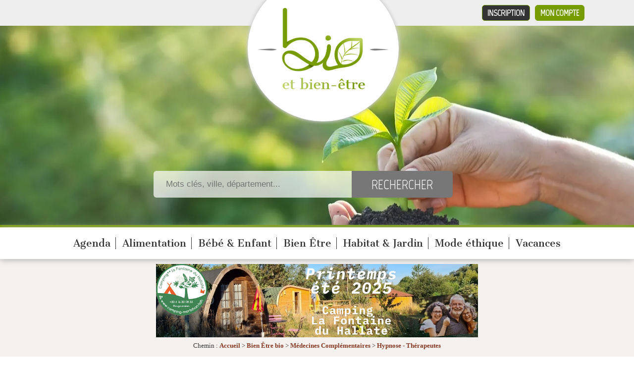

--- FILE ---
content_type: text/html; charset=UTF-8
request_url: https://www.bioetbienetre.fr/medecines-complementaires/hypnose-therapeutes/midi-pyrenees/c115/r16.html
body_size: 8770
content:
<!DOCTYPE html PUBLIC "-//W3C//DTD XHTML 1.0 Transitional//EN" "https://www.w3.org/TR/xhtml1/DTD/xhtml1-transitional.dtd">
<html lang="fr" xmlns="https://www.w3.org/1999/xhtml">
<head>
	<title>Hypnose –  Annuaire hypnotiseur, hypnothérapeute  Midi-Pyrénées</title>
	<meta name="description" content="Découvrez dans notre annuaire d'hypnothérapeutes, les adresses de professionnels de l'hypnose proche de chez vous  Midi-Pyrénées.
Très utilisée pour arrêter de fumer, maigrir, pour lutter contre le stress… L’hypnose ericksonienne inventée par Milton Erickson vous met en état modifié de conscience. Recommandée par de nombreux médecins généralistes, c’est une méthode de développement personnel et de médecines complémentaires qui grâce à des suggestions directes vous accompagne dans votre désir de changement. Pour connaître les tarifs d’une séance d’hypnose, consultez l’annuaireTrouvez toutes les annonces concernant Bien Être Médecines Complémentaires Hypnose - Thérapeutes présente dans la catégorie Bien Être en Midi-Pyrénées" />	
	<meta name="keywords" content="Hypnose , Hypnothérapeute , Annuaire, Hypnotiseur , Hypnotiseur, Midi-Pyrénées, hypnothérapie, Hypnose ericksonienne, auto hypnose, PNL" />	
    
	<meta http-equiv="Content-Type" content="text/html; charset=utf-8" />
	<!-- Required meta tags -->
	<meta charset="utf-8">
	<meta name="viewport" content="width=device-width, initial-scale=1">
	
	<!-- Bootstrap CSS -->
	
	
	<meta name="robots" content="index, follow, all" />
	<meta name="author" content="Bio et Bien-être - https://www.bioetbienetre.fr/" />
	
		<meta name="verify-v1" content="z97MAgTnVKTQJlkPZwoSHDKJycpqMxKH/TXi0WnyXoM=" />
			
	<base href="https://www.bioetbienetre.fr/" />

		<link rel="canonical" href="https://www.bioetbienetre.fr/medecines-complementaires/hypnose-therapeutes/midi-pyrenees/c115/r16.html" />

  	<!-- feuilles de style globales -->
	<link rel="stylesheet" type="text/css" media="screen" href="https://www.bioetbienetre.fr/styles/gabaritSite.min.css" />

	<!-- feuille de style spécifique -->
				<link rel="stylesheet" type="text/css" media="screen" href="https://www.bioetbienetre.fr/styles/pages/categorie.css" />
		
	<!--[if IE 7]>
	   <link href="styles/ie7.css" rel="stylesheet" type="text/css" />
	<![endif]-->

	
		
	
	<link rel="stylesheet" type="text/css" media="screen" href="https://www.bioetbienetre.fr/styles/jquery/jquery.thickbox.min.css" /> 
		
	<!-- FEUILLE DE STYLE - INTERMEDIARE NOUVEAU SITE -->
	<link rel="stylesheet" type="text/css" media="screen" href="https://www.bioetbienetre.fr/styles/new.min.css" />
		
	<link href="https://fonts.googleapis.com/css?family=Marvel&display=swap" rel="stylesheet" />
	<link href="https://fonts.googleapis.com/css?family=Cantata+One&display=swap" rel="stylesheet" />
	<link href="https://fonts.googleapis.com/css?family=Damion&display=swap" rel="stylesheet" />
	
	<link rel="preload" as="image" href="/images/header/logo.wbp">
	<link rel="preload" as="image" href="/images/header/fond.webp">
	<link rel="preload" as="image" href="/images/header/fond-mobile.webp">
	
	
	<!-- favicon -->
	<link rel="icon" href="https://www.bioetbienetre.fr/images/favicon.ico" type="image/x-icon" />
	<link rel="shortcut icon" href="https://www.bioetbienetre.fr/images/favicon.ico" type="image/x-icon" />

	<!-- sources jquery -->
	<script type="text/javascript" src="https://www.bioetbienetre.fr/js/jquery/jquery-1.4.2.min.js"></script>
	<script defer type="text/javascript" src="https://www.bioetbienetre.fr/js/jquery/jquery.selectboxes.min.js"></script>
	<script defer type="text/javascript" src="https://www.bioetbienetre.fr/js/jquery/jquery.thickbox.min.js"></script>
	<script defer type="text/javascript" src="https://www.bioetbienetre.fr/js/jquery/jquery.jcarousellite.min.js"></script>
 		 
	<meta name="test" content="categorie" >
		
	<!-- config js -->
	<script defer type="text/javascript" src="https://www.bioetbienetre.fr/js/popup.js"></script>
	<script defer type="text/javascript">

	function favoris() {
		var baseUrl = "https://www.bioetbienetre.fr/";
		var titreSite = "BIO et Bien-être : annuaire de magasins en produits BIO, bien-être";
		if ( navigator.appName != 'Microsoft Internet Explorer' ){
			window.sidebar.addPanel(titreSite,baseUrl,"");
		}
		else {
			window.external.AddFavorite(baseUrl,titreSite);
		}
	}
	
	</script>
	
			 	  <script defer data-domain="bioetbienetre.fr" src="https://plausible.io/js/script.file-downloads.hash.outbound-links.pageview-props.revenue.tagged-events.js"></script>
	  <script>window.plausible = window.plausible || function() { (window.plausible.q = window.plausible.q || []).push(arguments) }</script>
</head>
<body class="categorie">

	
		<div id="global">
		
			
		<header id="header-main">

	<div class="header-top">
		
		<div class="inner">
		                                
			<a id="connection" href="https://www.bioetbienetre.fr/connexion.html" title="Connexion">Mon compte</a>                    
			<a id="subscribe" href="https://www.bioetbienetre.fr/inscription-votre-pack.html" title="Tarifs et inscription">Inscription</a>
			
		</div>
		
	</div>

	<div class="inner">
	
		<div id="logo">
			<a href="https://www.bioetbienetre.fr/" title="Logo Bio et bien-être"><img src="images/header/logo.webp" alt="Bio et Bien-être"/></a>
		</div>	

		<div class="recherche">
			<div id="search">

	<form action="https://www.bioetbienetre.fr/recherche.html" method="post">
	
		<div class="field">
			
			<input type="text" name="recherche" value="" placeholder="Mots clés, ville, département..." />
			<input type="submit" name="rechercheSubmit" value="Rechercher" />
			
		</div>	
	
	</form>

</div>		</div>	
		
		<div class="buttons">
			
		</div>
	
	</div>
	
</header>

<nav id="main-menu">
	<ul>
					<li>
				<a class="titre" href="https://www.bioetbienetre.fr/evenements/c148.html" title="Agenda">Agenda</a>
			</li>
					<li>
				<a class="titre" href="https://www.bioetbienetre.fr/alimentation/c1.html" title="Alimentation">Alimentation</a>
			</li>
					<li>
				<a class="titre" href="https://www.bioetbienetre.fr/quotidien/c67.html" title="Bébé & Enfant">Bébé & Enfant</a>
			</li>
					<li>
				<a class="titre" href="https://www.bioetbienetre.fr/bien-etre/c105.html" title="Bien Être">Bien Être</a>
			</li>
					<li>
				<a class="titre" href="https://www.bioetbienetre.fr/maison/c24.html" title="Habitat & Jardin">Habitat & Jardin</a>
			</li>
					<li>
				<a class="titre" href="https://www.bioetbienetre.fr/vetements/c136.html" title="Mode éthique">Mode éthique</a>
			</li>
					<li>
				<a class="titre" href="https://www.bioetbienetre.fr/vacances/c141.html" title="Vacances">Vacances</a>
			</li>
			
	</ul>
</nav>
		
		<div id="content">

						
							
			
							
				<div id="milieu">
				
					<div id="page-categorie">

	<div class="content-top">

		<div class="inner">
	
						<div style="text-align: center;">
<a href="/camping-la-fontaine-du-hallate-en-morbihan/s28106.html">
	<img src="/inc/banners/banniere-camping-hallate.png" alt="Camping La fontaine du Hallate en Morbihan" style="width: 100%; max-width: 650px"/>
</a>
</div>	
			<p id="ariane">Chemin : <a href="https://www.bioetbienetre.fr/">Accueil</a>
			 > <a href="https://www.bioetbienetre.fr/bien-etre/c105.html" title="">Bien Être bio</a> > <a href="https://www.bioetbienetre.fr/medecines-complementaires/c109.html" title="">Médecines Complémentaires</a> > <a href="https://www.bioetbienetre.fr/medecines-complementaires/hypnose-therapeutes/c115.html" title="">Hypnose - Thérapeutes</a>			</p>	
		
			<h1>
				<span>
				Annuaire 
				Hypnose - Thérapeutes - Midi-Pyrénées				</span>
			</h1>		
		
				
			<div class="pres">Découvrez dans notre annuaire d'hypnothérapeutes, les adresses de professionnels de l'hypnose proche de chez vous  Midi-Pyrénées.
Très utilisée pour arrêter de fumer, maigrir, pour lutter contre le stress… L’hypnose ericksonienne inventée par Milton Erickson vous met en état modifié de conscience. Recommandée par de nombreux médecins généralistes, c’est une méthode de développement personnel et de médecines complémentaires qui grâce à des suggestions directes vous accompagne dans votre désir de changement. Pour connaître les tarifs d’une séance d’hypnose, consultez l’annuaireTrouvez toutes les annonces concernant Bien Être Médecines Complémentaires Hypnose - Thérapeutes présente dans la catégorie Bien Être en Midi-Pyrénées</div>		
		
		</div>
		
	</div>
	
	<div class="content-cols">
	
		<div class="inner">
	
			<div class="content-left">
			
				<h2>
					<span>Affiner votre recherche</span>
				</h2>				
				
				<div class="filters">
										<a href="javascript:void(0);" title="Par département" id="titreDpt">Par Départements</a>
										<a href="javascript:void(0);" title="Par région" id="titreOu">Par Régions *</a>
					<a href="javascript:void(0);" title="Par catégories" id="titreQuoi" class="over">Par catégories</a>	
				</div>	
				
				
				<div  id="listeCategorie">		
					
					<div id="affiner">
					
										
						<p style="text-align:center;width:640px;">
							Le résultat de votre recherche est ci-dessous
						</p>
					
									
					</div>
				
					<div id="affinerOu">
													<ul>
															<li>
									<a href="https://www.bioetbienetre.fr/medecines-complementaires/hypnose-therapeutes/alsace/c115/r1.html" title="Alsace">Alsace</a> (9)
								</li>
																<li>
									<a href="https://www.bioetbienetre.fr/medecines-complementaires/hypnose-therapeutes/aquitaine/c115/r2.html" title="Aquitaine">Aquitaine</a> (17)
								</li>
																<li>
									<a href="https://www.bioetbienetre.fr/medecines-complementaires/hypnose-therapeutes/auvergne/c115/r3.html" title="Auvergne">Auvergne</a> (5)
								</li>
																<li>
									<a href="https://www.bioetbienetre.fr/medecines-complementaires/hypnose-therapeutes/basse-normandie/c115/r4.html" title="Basse-Normandie">Basse-Normandie</a> (13)
								</li>
																<li>
									<a href="https://www.bioetbienetre.fr/medecines-complementaires/hypnose-therapeutes/bourgogne/c115/r5.html" title="Bourgogne">Bourgogne</a> (18)
								</li>
																<li>
									<a href="https://www.bioetbienetre.fr/medecines-complementaires/hypnose-therapeutes/bretagne/c115/r6.html" title="Bretagne">Bretagne</a> (36)
								</li>
																<li>
									<a href="https://www.bioetbienetre.fr/medecines-complementaires/hypnose-therapeutes/centre/c115/r7.html" title="Centre">Centre</a> (11)
								</li>
																<li>
									<a href="https://www.bioetbienetre.fr/medecines-complementaires/hypnose-therapeutes/champagne-ardenne/c115/r8.html" title="Champagne-Ardenne">Champagne-Ardenne</a> (12)
								</li>
																<li>
									<a href="https://www.bioetbienetre.fr/medecines-complementaires/hypnose-therapeutes/corse/c115/r9.html" title="Corse">Corse</a> (3)
								</li>
																<li>
									<a href="https://www.bioetbienetre.fr/medecines-complementaires/hypnose-therapeutes/franche-comte/c115/r10.html" title="Franche-Comté">Franche-Comté</a> (5)
								</li>
																<li>
									<a href="https://www.bioetbienetre.fr/medecines-complementaires/hypnose-therapeutes/haute-normandie/c115/r11.html" title="Haute-Normandie">Haute-Normandie</a> (15)
								</li>
																<li>
									<a href="https://www.bioetbienetre.fr/medecines-complementaires/hypnose-therapeutes/ile-de-france/c115/r12.html" title="Ile-de-France">Ile-de-France</a> (74)
								</li>
															</ul>
							<ul>
															<li>
									<a href="https://www.bioetbienetre.fr/medecines-complementaires/hypnose-therapeutes/languedoc-roussillon/c115/r13.html" title="Languedoc-Roussillon">Languedoc-Roussillon</a> (22)					
								</li>
																<li>
									<a href="https://www.bioetbienetre.fr/medecines-complementaires/hypnose-therapeutes/limousin/c115/r14.html" title="Limousin">Limousin</a> (5)					
								</li>
																<li>
									<a href="https://www.bioetbienetre.fr/medecines-complementaires/hypnose-therapeutes/lorraine/c115/r15.html" title="Lorraine">Lorraine</a> (5)					
								</li>
																<li>
									<a href="https://www.bioetbienetre.fr/medecines-complementaires/hypnose-therapeutes/midi-pyrenees/c115/r16.html" title="Midi-Pyrénées">Midi-Pyrénées</a> (21)					
								</li>
																<li>
									<a href="https://www.bioetbienetre.fr/medecines-complementaires/hypnose-therapeutes/nord-pas-de-calais/c115/r17.html" title="Nord-Pas-De-Calais">Nord-Pas-De-Calais</a> (11)					
								</li>
																<li>
									<a href="https://www.bioetbienetre.fr/medecines-complementaires/hypnose-therapeutes/outre-mer/c115/r23.html" title="Outre-Mer">Outre-Mer</a> (6)					
								</li>
																<li>
									<a href="https://www.bioetbienetre.fr/medecines-complementaires/hypnose-therapeutes/pays-de-la-loire/c115/r18.html" title="Pays-de-la-Loire">Pays-de-la-Loire</a> (24)					
								</li>
																<li>
									<a href="https://www.bioetbienetre.fr/medecines-complementaires/hypnose-therapeutes/picardie/c115/r19.html" title="Picardie">Picardie</a> (20)					
								</li>
																<li>
									<a href="https://www.bioetbienetre.fr/medecines-complementaires/hypnose-therapeutes/poitou-charentes/c115/r20.html" title="Poitou-Charentes">Poitou-Charentes</a> (23)					
								</li>
																<li>
									<a href="https://www.bioetbienetre.fr/medecines-complementaires/hypnose-therapeutes/provence-alpes-cote-d-azur/c115/r21.html" title="Provence-Alpes-Côte-d'Azur">Provence-Alpes-Côte-d'Azur</a> (44)					
								</li>
																<li>
									<a href="https://www.bioetbienetre.fr/medecines-complementaires/hypnose-therapeutes/rhone-alpes/c115/r22.html" title="Rhône-Alpes">Rhône-Alpes</a> (38)					
								</li>
															</ul>			
						
					</div>		
				
					<div id="affinerDpt">
					
											<ul>
										
										
							<li><a href="https://www.bioetbienetre.fr/medecines-complementaires/hypnose-therapeutes/ariege-midi-pyrenees/c115/r16/d9.html" title="Ariège">09 - Ariège</a> (3)</li>			
										
										
							<li><a href="https://www.bioetbienetre.fr/medecines-complementaires/hypnose-therapeutes/aveyron-midi-pyrenees/c115/r16/d12.html" title="Aveyron">12 - Aveyron</a> (2)</li>			
										
										
										
							<li><a href="https://www.bioetbienetre.fr/medecines-complementaires/hypnose-therapeutes/haute-garonne-midi-pyrenees/c115/r16/d32.html" title="Haute-Garonne">31 - Haute-Garonne</a> (8)</li>			
										
										
							<li><a href="https://www.bioetbienetre.fr/medecines-complementaires/hypnose-therapeutes/hautes-pyrenees-midi-pyrenees/c115/r16/d66.html" title="Hautes-Pyrénées">65 - Hautes-Pyrénées</a> (2)</li>			
										
										
							<li><a href="https://www.bioetbienetre.fr/medecines-complementaires/hypnose-therapeutes/lot-midi-pyrenees/c115/r16/d47.html" title="Lot">46 - Lot</a> (1)</li>			
										
										
							<li><a href="https://www.bioetbienetre.fr/medecines-complementaires/hypnose-therapeutes/tarn-midi-pyrenees/c115/r16/d82.html" title="Tarn">81 - Tarn</a> (3)</li>			
										
										
							<li><a href="https://www.bioetbienetre.fr/medecines-complementaires/hypnose-therapeutes/tarn-et-garonne-midi-pyrenees/c115/r16/d83.html" title="Tarn-et-Garonne">82 - Tarn-et-Garonne</a> (2)</li>			
											</ul>
												
					</div>
				
					<script type="text/javascript">
						$("#titreOu").click(function(){			
								
							$("#affinerOu").css("display","block");
							$("#affiner").css("display","none");		
							$("#affinerDpt").css("display","none");				
							
							$("#titreOu").attr("class","over");
							$("#titreQuoi").attr("class","");
							$("#titreDpt").attr("class","");
							
						}
						);
						$("#titreQuoi").click(function(){
			
							$("#affiner").css("display","block");
							$("#affinerOu").css("display","none");	
							$("#affinerDpt").css("display","none");				
							
							$("#titreQuoi").attr("class","over");
							$("#titreOu").attr("class","");
							$("#titreDpt").attr("class","");
														
						}
						);	
						$("#titreDpt").click(function(){
			
							$("#affiner").css("display","none");
							$("#affinerOu").css("display","none");	
							$("#affinerDpt").css("display","block");				
							
							$("#titreQuoi").attr("class","");
							$("#titreOu").attr("class","");
							$("#titreDpt").attr("class","over");
														
						}
						);				
							
												$("#titreDpt").click();
														
								
								
					</script>	
				
					<hr style="visibility:hidden;clear:left;" />
				
				</div>
					
								<h2 class="titre2"><span>Sociétés disponibles dans l'annuaire Hypnose - Thérapeutes (<span id="nbPassage">21</span>)</span></h2>
				
								<div id="tri">
				
					<form id="formTri" action="" method="GET">
					
								
					
						Trier par : 
						<select size="1" name="tri" id="tri">
							<option  value="6">Les derniers inscrits</option>
							<option  value="1">Nombre de consultation</option>
							<option  value="2">Nom (ordre croissant)</option>
							<option  value="3">Nom (ordre décroissant)</option>
							<option  value="4">Ville (ordre croissant)</option>
							<option  value="5">Ville (ordre décroissant)</option>
						</select>
						&nbsp;
						<input type="submit" name="" value="Trier" />
					
					</form>
					
				</div>
								
										<div class="societe gratuit">
							
														
							<div class="contentSoc">			
							
												
								<div class="nom">
									<a href="https://www.bioetbienetre.fr/medina-anne/s33943.html" title="medina anne">medina anne</a>					
								</div>				
								
								<div class="labelSoc">
									<span></span>
									<span></span>
									<span></span>								
								</div>						
								
								<div class="adresse">
									JE VOUS PROPOSE DES SEANCES D HYPNOSE ERICKSONNIENE POUR VOUS AIDER A REGLER DIVERS PROBLEMES COMME L ARRET DU TABAC. LES TROUBLES DU SOMMEIL. LA GESTION DU POID. L ANXIETE ET STRESS ETC .....						
								</div>
							
								<div class="telephone">
																								</div>
							
								<div class="lien">
									<a class="enSavoirPlus" href="https://www.bioetbienetre.fr/medina-anne/s33943.html" title="medina anne">En savoir plus</a>
								
																	<img src="https://www.bioetbienetre.fr/images/icones/email_edit.png" alt="" title="" />&nbsp;<span>18 place decaze, 12300 DECAZEVILLE</span>
														
								</div>
							
							</div>
							
						</div>		
										<div class="societe gratuit">
							
														
							<div class="contentSoc">			
							
												
								<div class="nom">
									<a href="https://www.bioetbienetre.fr/le-corvoisier-benoit/s28558.html" title="LE CORVOISIER Benoît">LE CORVOISIER Benoît</a>					
								</div>				
								
								<div class="labelSoc">
									<span></span>
									<span></span>
									<span></span>								
								</div>						
								
								<div class="adresse">
									Thérapie brève, hypnose ericksonienne, PNL et psycho-bio-thérapie par un praticien certifié, à Toulouse St Cyprien et l'Isle Jourdain (Gers). Pour tout problème de santé, mal-être, déprime, comportement inadapté, stress, angoisse, image de soi..						
								</div>
							
								<div class="telephone">
																								</div>
							
								<div class="lien">
									<a class="enSavoirPlus" href="https://www.bioetbienetre.fr/le-corvoisier-benoit/s28558.html" title="LE CORVOISIER Benoît">En savoir plus</a>
								
																	<img src="https://www.bioetbienetre.fr/images/icones/email_edit.png" alt="" title="" />&nbsp;<span>9 avenue Etienne Billières, 31300 TOULOUSE</span>
														
								</div>
							
							</div>
							
						</div>		
										<div class="societe gratuit">
							
														
							<div class="contentSoc">			
							
												
								<div class="nom">
									<a href="https://www.bioetbienetre.fr/hypnose-et-micronutrition/s34865.html" title="Hypnose et Micronutrition">Hypnose et Micronutrition</a>					
								</div>				
								
								<div class="labelSoc">
									<span></span>
									<span></span>
									<span></span>								
								</div>						
								
								<div class="adresse">
									HYPNOSE:arrêt du tabac,compulsion alimentaire, anneau gastrique virtuel, gestion du poids, gestion du stress, lâcher prise, phobies, conseils en micronutrition.						
								</div>
							
								<div class="telephone">
																								</div>
							
								<div class="lien">
									<a class="enSavoirPlus" href="https://www.bioetbienetre.fr/hypnose-et-micronutrition/s34865.html" title="Hypnose et Micronutrition">En savoir plus</a>
								
																	<img src="https://www.bioetbienetre.fr/images/icones/email_edit.png" alt="" title="" />&nbsp;<span>43 Place du Foirail 1er étage, 65000 Tarbes</span>
														
								</div>
							
							</div>
							
						</div>		
										<div class="societe gratuit">
							
														
							<div class="contentSoc">			
							
												
								<div class="nom">
									<a href="https://www.bioetbienetre.fr/boisselier-serge/s37410.html" title="Boisselier Serge">Boisselier Serge</a>					
								</div>				
								
								<div class="labelSoc">
									<span></span>
									<span></span>
									<span></span>								
								</div>						
								
								<div class="adresse">
									Infirmier formé par des diplômes universitaires à la prise en charge de la douleur, à l’Ethique, et à l’hypnose médicale.
Je continue à me former à l’université Jean Monnet de Saint Etienne en suivant un DU relaxation et sophrologie.						
								</div>
							
								<div class="telephone">
																								</div>
							
								<div class="lien">
									<a class="enSavoirPlus" href="https://www.bioetbienetre.fr/boisselier-serge/s37410.html" title="Boisselier Serge">En savoir plus</a>
								
																	<img src="https://www.bioetbienetre.fr/images/icones/email_edit.png" alt="" title="" />&nbsp;<span>24 lotissement Baylesse, 09300 saint jean d'aigues vives</span>
														
								</div>
							
							</div>
							
						</div>		
										<div class="societe gratuit">
							
														
							<div class="contentSoc">			
							
												
								<div class="nom">
									<a href="https://www.bioetbienetre.fr/coneuf-jean/s29115.html" title="CONEUF Jean">CONEUF Jean</a>					
								</div>				
								
								<div class="labelSoc">
									<span></span>
									<span></span>
									<span></span>								
								</div>						
								
								<div class="adresse">
									Cabinet d'Hypnose thérapeutique et de Sophrologie						
								</div>
							
								<div class="telephone">
																								</div>
							
								<div class="lien">
									<a class="enSavoirPlus" href="https://www.bioetbienetre.fr/coneuf-jean/s29115.html" title="CONEUF Jean">En savoir plus</a>
								
																	<img src="https://www.bioetbienetre.fr/images/icones/email_edit.png" alt="" title="" />&nbsp;<span>18 Allées de Villote Centre de soins Prâna, 09000 FOIX</span>
														
								</div>
							
							</div>
							
						</div>		
										<div class="societe gratuit">
							
														
							<div class="contentSoc">			
							
												
								<div class="nom">
									<a href="https://www.bioetbienetre.fr/anne-sophie-dehove/s38698.html" title="Anne-Sophie Dehove">Anne-Sophie Dehove</a>					
								</div>				
								
								<div class="labelSoc">
									<span></span>
									<span></span>
									<span></span>								
								</div>						
								
								<div class="adresse">
									Praticienne en Santé Naturelle, Conseillère en Phytomicronutrition, Aromathérapeute, Méthode Traditionnelle Chinoise, Hypnothérapeute, CENTRE AGREE PURA DETOX
Prise en charge des TROUBLES FONCTIONNELLES et Psychologiques chez la personne						
								</div>
							
								<div class="telephone">
																								</div>
							
								<div class="lien">
									<a class="enSavoirPlus" href="https://www.bioetbienetre.fr/anne-sophie-dehove/s38698.html" title="Anne-Sophie Dehove">En savoir plus</a>
								
																	<img src="https://www.bioetbienetre.fr/images/icones/email_edit.png" alt="" title="" />&nbsp;<span>92 avenue Marcel Lacassagne Cabinet de santé naturelle, 82240 Septfonds</span>
														
								</div>
							
							</div>
							
						</div>		
										<div class="societe gratuit">
							
														
							<div class="contentSoc">			
							
												
								<div class="nom">
									<a href="https://www.bioetbienetre.fr/lilykenzai-revellat-marie-line/s35424.html" title="lilykenzai - REVELLAT MARIE-LINE">lilykenzai - REVELLAT MARIE-LINE</a>					
								</div>				
								
								<div class="labelSoc">
									<span></span>
									<span></span>
									<span></span>								
								</div>						
								
								<div class="adresse">
									Cabinet de Bien-Etre:
Hypnose NGH(National Guild Hypnotist):Régression à la cause-Vies Antérieures et Entre les Vies:quel est votre rôle dans cette vie?...Toutes autres problématiques : poids-tabac-peurs phobies etc... Massages-Flottaison.						
								</div>
							
								<div class="telephone">
																								</div>
							
								<div class="lien">
									<a class="enSavoirPlus" href="https://www.bioetbienetre.fr/lilykenzai-revellat-marie-line/s35424.html" title="lilykenzai - REVELLAT MARIE-LINE">En savoir plus</a>
								
																	<img src="https://www.bioetbienetre.fr/images/icones/email_edit.png" alt="" title="" />&nbsp;<span>175 AVENUE DE SAINT-JUERY - LA RENAUDIE, 81000 ALBI</span>
														
								</div>
							
							</div>
							
						</div>		
										<div class="societe gratuit">
							
														
							<div class="contentSoc">			
							
												
								<div class="nom">
									<a href="https://www.bioetbienetre.fr/hypnose-new-inception/s34990.html" title="HYPNOSE NEW INCEPTION">HYPNOSE NEW INCEPTION</a>					
								</div>				
								
								<div class="labelSoc">
									<span></span>
									<span></span>
									<span></span>								
								</div>						
								
								<div class="adresse">
									L'hypnose est une technique de communication avec notre inconscient. Elle permet, entre autre, de trouver en nous les ressources utiles pour le travail sur les peurs, les phobies, le stress, la douleur, les addictions, le deuil, etc... 						
								</div>
							
								<div class="telephone">
																								</div>
							
								<div class="lien">
									<a class="enSavoirPlus" href="https://www.bioetbienetre.fr/hypnose-new-inception/s34990.html" title="HYPNOSE NEW INCEPTION">En savoir plus</a>
								
																	<img src="https://www.bioetbienetre.fr/images/icones/email_edit.png" alt="" title="" />&nbsp;<span>281 chemin des scandillots, 31660 Buzet sur Tarn</span>
														
								</div>
							
							</div>
							
						</div>		
										<div class="societe gratuit">
							
														
							<div class="contentSoc">			
							
												
								<div class="nom">
									<a href="https://www.bioetbienetre.fr/nicole-chaudet/s38433.html" title="NICOLE CHAUDET">NICOLE CHAUDET</a>					
								</div>				
								
								<div class="labelSoc">
									<span></span>
									<span></span>
									<span></span>								
								</div>						
								
								<div class="adresse">
									Grace à l'hypnose Ericksonnienne, plongez dans votre inconscient, pour puiser de nouvelles ressources, trouver des solutions à vos problèmes, effectuer une transformation intérieure positive.
						
								</div>
							
								<div class="telephone">
																								</div>
							
								<div class="lien">
									<a class="enSavoirPlus" href="https://www.bioetbienetre.fr/nicole-chaudet/s38433.html" title="NICOLE CHAUDET">En savoir plus</a>
								
																	<img src="https://www.bioetbienetre.fr/images/icones/email_edit.png" alt="" title="" />&nbsp;<span>11 rue du Chêne  MENET, 09100 ARVIGNA</span>
														
								</div>
							
							</div>
							
						</div>		
										<div class="societe gratuit">
							
														
							<div class="contentSoc">			
							
												
								<div class="nom">
									<a href="https://www.bioetbienetre.fr/ringot-christine/s38445.html" title="RINGOT Christine">RINGOT Christine</a>					
								</div>				
								
								<div class="labelSoc">
									<span></span>
									<span></span>
									<span></span>								
								</div>						
								
								<div class="adresse">
									Hypnothérapeute, énergéticienne...Apprendre à s'aimer, se respecter, s'accepter, gérer ses émotions, se révéler à soi.						
								</div>
							
								<div class="telephone">
																								</div>
							
								<div class="lien">
									<a class="enSavoirPlus" href="https://www.bioetbienetre.fr/ringot-christine/s38445.html" title="RINGOT Christine">En savoir plus</a>
								
																	<img src="https://www.bioetbienetre.fr/images/icones/email_edit.png" alt="" title="" />&nbsp;<span>La fumade, 81570 CUQ</span>
														
								</div>
							
							</div>
							
						</div>		
										<div class="societe gratuit">
							
														
							<div class="contentSoc">			
							
												
								<div class="nom">
									<a href="https://www.bioetbienetre.fr/labie-christophe/s31667.html" title="Labie Christophe">Labie Christophe</a>					
								</div>				
								
								<div class="labelSoc">
									<span></span>
									<span></span>
									<span></span>								
								</div>						
								
								<div class="adresse">
									Le cabinet BIOTENNA est spécialisé en coaching de santé et en soins énergétiques pour le traitement des troubles organiques et psycho-émotionels par hypnose ericksonienne, bio-magnétisme, biorésonance, biomagnetisme et méthode TRM						
								</div>
							
								<div class="telephone">
																								</div>
							
								<div class="lien">
									<a class="enSavoirPlus" href="https://www.bioetbienetre.fr/labie-christophe/s31667.html" title="Labie Christophe">En savoir plus</a>
								
																	<img src="https://www.bioetbienetre.fr/images/icones/email_edit.png" alt="" title="" />&nbsp;<span>64 rue Pargaminières, 31000 Toulouse</span>
														
								</div>
							
							</div>
							
						</div>		
										<div class="societe gratuit">
							
														
							<div class="contentSoc">			
							
												
								<div class="nom">
									<a href="https://www.bioetbienetre.fr/despres-frederic/s34909.html" title="DESPRES Frédéric">DESPRES Frédéric</a>					
								</div>				
								
								<div class="labelSoc">
									<span></span>
									<span></span>
									<span></span>								
								</div>						
								
								<div class="adresse">
									Hypnose / Thérapies brèves / Tipi / Coaching PNL : Phobies, Émotions fortes (peurs & colères), Blocages, Perte d'emploi ou d'un être cher, Relation de couples, Communication, Aide à la scolarité, Coaching projets, Développement personnel						
								</div>
							
								<div class="telephone">
																								</div>
							
								<div class="lien">
									<a class="enSavoirPlus" href="https://www.bioetbienetre.fr/despres-frederic/s34909.html" title="DESPRES Frédéric">En savoir plus</a>
								
																	<img src="https://www.bioetbienetre.fr/images/icones/email_edit.png" alt="" title="" />&nbsp;<span>122 avenue des Pyrénées , 31600 Muret</span>
														
								</div>
							
							</div>
							
						</div>		
								
							
				<div id="pagination">
						
										
						<div class="content" style="width:348px">
						
							<div class="texte">Page n°1 sur 2</div>
							
							<span class="selection"><span>1</span></span><a href="https://www.bioetbienetre.fr/medecines-complementaires/hypnose-therapeutes/midi-pyrenees/c115/r16.html?p=2&tri=6" title=""><span>2</span></a>				
						</div>
				
					</div>
				
								
				
				<div id="megaBanniere">
														</div>
			</div>
			
			<div id="droite">

	<div id="droiteBas">
		 	
		 <a class="btn_bois" href="https://www.bioetbienetre.fr">
    <span class="active">> L’Annuaire <</span>
</a>
<a class="btn_bois" href="https://www.bioetbienetre.fr/evenements/c148.html">
     <span class="">> L’Agenda <</span>
</a>
<a class="btn_bois" href="https://www.bio-proche.fr/">
     <span class="">> La Boutique <</span>
</a>
<a class="btn_bois" href="https://www.bioetbienetre.fr/blog-bio.html">
     <span class="">> Le Blog <</span>
</a>

<!-- <iframe data-w-token="937873062cdbfaa1d24d" data-w-type="pop-in" frameborder="0" scrolling="yes" marginheight="0" marginwidth="0" src="https://u2hn.mjt.lu/wgt/u2hn/gos/form?c=c41447eb" width="100%" style="height: 0;"></iframe>
<iframe data-w-token="937873062cdbfaa1d24d" data-w-type="trigger" frameborder="0" scrolling="no" marginheight="0" marginwidth="0" src="https://u2hn.mjt.lu/wgt/u2hn/gos/trigger?c=85a6fb49" width="100%" style="margin-top: 15px; height: 0; border-radius: 10px; background-color: #769c02;"></iframe>

<script type="text/javascript" src="https://app.mailjet.com/pas-nc-pop-in-v1.js"></script>
 -->

<a href="/inscription-newsletter.html" class="btn btn_bois"  
   style="background-color: #769c02 !important; background-image: none !important; padding: 0px; text-decoration: none;">
    <span style="background-color: transparent; font-family: Georgia, Helvetica, Arial, sans-serif; font-size: 20px; margin-top: 0px;">
        &gt; Abonnez-vous ! &lt;
    </span>
</a>


					 					
	</div>	

	<div id="droiteHaut-top"></div>
	<div id="droiteHaut-milieu">
	
		<div id="actualite">
			
					
						
			<div class="titre">Derniers articles</div>
			
						
								<div class="actuTitre">
					<a href="https://www.bioetbienetre.fr/qu-est-ce-que-l-hypnose/ar713.html" title="Lire la suite">
						Qu’est-ce-que l’hypnose ? 					</a>
				</div>
				
				<div class="actuResume">
				Définition : L’état d'hypnose est un moment de conscience modifiée.</div>
			
				<a class="link" href="https://www.bioetbienetre.fr/qu-est-ce-que-l-hypnose/ar713.html" title="Lire la suite"><span>Lire la suite</span></a>
								<ul id="actuListe" style="margin-top:10px">
									<li><a href="https://www.bioetbienetre.fr/le-traitement-de-la-douleur-par-l-hypnose/ar651.html">Le traitement de la douleur par l’Hypnose</a></li>
									<li><a href="https://www.bioetbienetre.fr/hypnose-ericksonienne-qu-est-ce-que-l-hypnose-ericksonienne/ar462.html">Hypnose Ericksonienne : qu'est-ce-que l'hypnose ericksonienne ?</a></li>
									<li><a href="https://www.bioetbienetre.fr/l-hypnose-ericksonienne-qu-est-ce-que-c-est/ar405.html">L’hypnose Ericksonienne : Qu’est ce que c'est ?</a></li>
									<li><a href="https://www.bioetbienetre.fr/ar.html"></a></li>
									<li><a href="https://www.bioetbienetre.fr/ar.html"></a></li>
									<li><a href="https://www.bioetbienetre.fr/ar.html"></a></li>
									<li><a href="https://www.bioetbienetre.fr/ar.html"></a></li>
									<li><a href="https://www.bioetbienetre.fr/ar.html"></a></li>
									<li><a href="https://www.bioetbienetre.fr/ar.html"></a></li>
									<li><a href="https://www.bioetbienetre.fr/ar.html"></a></li>
									<li><a href="https://www.bioetbienetre.fr/ar.html"></a></li>
									<li><a href="https://www.bioetbienetre.fr/ar.html"></a></li>
									<li><a href="https://www.bioetbienetre.fr/ar.html"></a></li>
									<li><a href="https://www.bioetbienetre.fr/ar.html"></a></li>
									<li><a href="https://www.bioetbienetre.fr/ar.html"></a></li>
								</ul>	
				
								
				
				<div class="autresArticles">
    									<a href="https://www.bioetbienetre.fr/blog-bio/bien-etre/ac105.html" title="Voir nos autres articles">Voir nos autres articles</a>
					<p>&nbsp;</p>
				</div>
				
				
		</div>
	
	</div>

	<div class="right-une">
	
<h3 class="titre">
	<img src="https://www.bioetbienetre.fr/images/icones/star.png" alt="" />
	Produits à la une
	<img src="https://www.bioetbienetre.fr/images/icones/star.png" alt="" />
</h3>

	</div>
	
	<div class="right-promo">
	
<h3 class="titre">
	<img src="https://www.bioetbienetre.fr/images/icones/heart.png" alt="" />
	Produits en promotion
	<img src="https://www.bioetbienetre.fr/images/icones/heart.png" alt="" />
</h3>

<div class="carousel-cadre">

	<div class="carousel" id="carousel-promo">


	</div>
	
	<!-- 
	<div id="prev">
		<img class="prev-carousel-promo" src="images/prev-trans.png" alt="Précédent" />
	</div>
	
	<div id="next">
		<img class="next-carousel-promo" src="images/next-trans.png" alt="Suivant" />
	</div>	
		-->

</div>	</div>
			<div class="right-adsense">
				</div>
		
</div>
	
			
		</div>
	
	</div>	
	
</div>


					
				</div>
				
					
			
						
		</div>		
		
		
			
		
		<div id="adsensePied">
		</div>

<div id="footer">	

	<div class="inner">

				
					
			<ul>
				<li><a href="https://www.bioetbienetre.fr/edito.html">Edito</a></li>				
								<li>&nbsp;|&nbsp;</li> 
								<li><a href="https://www.bioetbienetre.fr/inscription-votre-pack.html">Inscription à l'annuaire</a></li>
				<li>&nbsp;|&nbsp;</li> 
				<li><a href="https://www.bioetbienetre.fr/foire-aux-questions.html">Foire aux questions</a></li>		
				<li>&nbsp;|&nbsp;</li>
				<li><a href="https://www.bioetbienetre.fr/contact.html">Contact</a></li>									
			</ul>
			
			<ul>
				<li><a href="/charte.pdf" target="_blank">Charte d'utilisation</a></li>		
				<li>&nbsp;|&nbsp;</li>	
				<li><a href="https://www.bioetbienetre.fr/mentions-legales.html">Mentions légales</a></li>		
								<li>&nbsp;|&nbsp;</li>	
				<li><a href="https://www.bioetbienetre.fr/partenaires.html">Partenaires</a></li> 
										
										
			</ul>	
		
			<div id="copyright">
				<p>Copyright &copy; 2008-2025 - <a href="https://www.bioetbienetre.fr/" title="Bio et bien être">Bio et Bien-être.fr&reg;</a></p>
				<p>L'annuaire des professionnels des produits et services bio, écologiques, et de bien-être</p>
			</div>	
		
			
		
						
	
	</div>
	
</div>	

<script src="/js/bootstrap/bootstrap.bundle.min.js" integrity="sha384-ka7Sk0Gln4gmtz2MlQnikT1wXgYsOg+OMhuP+IlRH9sENBO0LRn5q+8nbTov4+1p" crossorigin="anonymous"></script>
	
	</div>

	
<script type="text/javascript">

	var _gaq = _gaq || [];
  	_gaq.push(['_setAccount', 'UA-6549099-11']);
  	_gaq.push(['_setDomainName', '.bioetbienetre.fr']);
  	_gaq.push(['_trackPageview']);

  	(function() {
    	var ga = document.createElement('script'); ga.type = 'text/javascript'; ga.async = true;
    	ga.src = ('https:' == document.location.protocol ? 'https://ssl' : 'http://www') + '.google-analytics.com/ga.js';
    	var s = document.getElementsByTagName('script')[0]; s.parentNode.insertBefore(ga, s);
  	})();
  
</script> 

<!-- Global site tag (gtag.js) - Google Analytics -->
<script async src="https://www.googletagmanager.com/gtag/js?id=UA-6549099-11"></script>
<script>
  window.dataLayer = window.dataLayer || [];
  function gtag(){dataLayer.push(arguments);}
  gtag('js', new Date());
 
  gtag('config', 'UA-6549099-11');
</script>     	
		
</body>

</html>


--- FILE ---
content_type: text/css
request_url: https://www.bioetbienetre.fr/styles/gabaritSite.min.css
body_size: 2700
content:
*{margin:0;padding:0}img{border:none}option{padding:0 3px 0 3px}body{background-image:url(../../images/css/fnd_site_bbe.jpg);background-color:#fff;background-attachment:fixed;background-position:top center;background-repeat:no-repeat;font-family:Verdana;font-size:.8em}div#megaBanniere{height:90px;margin:17px 0 10px 5px;text-align:center}#barreBoutons{float:right;margin:20px 5px 0 0}div#global{position:relative;margin:auto}div#header{background-image:url(../../images/css/header.png)!important;background-image:url(no-image);background-repeat:no-repeat;height:224px}div#content{background-color:#fff;position:relative}div#content div#droite{top:100px;margin-top:10px;right:0}div#footer{clear:both;background-color:#d9eda6;padding:5px;font-size:.8em;position:relative}.erreur{color:red;font-weight:700}#liensAnnexes .lienMarketing{font-size:.9em;color:#247138}.renouvellement{text-align:center;color:green;border:2px solid green;padding:5px;width:75%;margin:0 auto 50px auto}.preinscrit{text-align:center;color:red;margin:20px 0 20px 0;border:2px solid red;padding:5px;width:640px}.barre{text-decoration:line-through;font-size:.8em;padding:0 3px 0 3px}@media screen and (min-width:768px){div#megaBanniere{width:728px}#barreBoutons img{width:250px}div#global{width:1000px}div#header{width:1000px}div#content div#droite{width:310px}}@media screen and (max-width:768px){div#megaBanniere{max-width:728px}#barreBoutons img{max-width:250px}div#global{max-width:1000px}div#header{max-width:1000px}div#content div#droite{max-width:310px}}div#header .logo{position:absolute;width:550px;height:150px;top:104px;left:0}div#header div#logo{position:absolute;top:11px;left:20px;width:282px}div#header div#recherche{position:absolute;top:90px;left:340px;height:90px;width:410px;z-index:99}div#header div#recherche .champsForm{float:left}#rechercheHeader{padding-left:17px}#contenuRecherche{margin-top:15px;overflow:hidden}#histoRecherche{height:27px;vertical-align:bottom;padding-top:5px;padding-left:15px}#histoRecherche a{text-decoration:none;color:#79b718}div#header div#recherche #btnQuoi{position:absolute;top:42px}div#header div#recherche #btnOu{position:absolute;left:87px;top:42px}div#header div#recherche #chxLocalisation{float:left;margin:-2px 0 0 145px;font-size:.9em}div#header div#recherche #chxLocalisation .formOu,div#header div#recherche #chxLocalisation .formQuoi{display:none}div#header div#recherche #chxLocalisation label{color:#299a32;font-weight:700;float:left;width:45px}div#header div#recherche input#barreRecherche{color:#58a823;height:22px;padding-top:3px;padding-left:5px;border:1px solid #189532;background-color:#fcfdfe}div#header div#liensAnnexes{position:absolute;top:18px;right:0}div#header div#baseline{position:absolute;top:60px;left:420px;color:#863721;font-style:italic;font-size:1.7em}div#header ul#menu{list-style-type:none;list-style-position:inside;position:absolute;top:200px;z-index:1000;width:100%}div#header ul#menu li{display:inline;color:#189532;float:left;margin:0 2px 0 0;padding-bottom:5px}div#header ul#menu li a{color:#189532;text-decoration:none;font-weight:700}div#header ul#menu li .sub{position:absolute;top:100%;left:0;background:#fff;border:1px solid #189532;border-right:2px solid #189532;border-bottom:2px solid #189532;display:none;width:100%}div#header ul#menu li:hover .sub{display:block;padding:20px;box-sizing:border-box}div#header ul#menu li:hover .sub .blocImage{float:left;margin:0 20px 0 0}div#header ul#menu li:hover .sub ul{float:left;width:25%}div#header ul#menu li ul li{display:block;padding:5px 0 5px 5px;float:none;width:200px;margin:0}div#header ul#menu li ul li a{color:#189532;font-size:.9em}div#header ul#menu li ul li:hover{background:#189532}div#header ul#menu li ul li:hover a{color:#fff}div#header ul#menu li:hover ul li ul{position:absolute;top:0;left:205px;display:none}div#header ul#menu li:hover ul li:hover ul li a{color:#189532}div#header ul#menu li:hover ul li:hover ul li:hover a{color:#fff}#droiteBas{border:none!important}#droiteBas .btn_bois{background:url(../../images/css/btn_droite.png) no-repeat;background-position:center;width:300px;display:block;font-family:'Cantata One',serif;text-decoration:none;color:#fff;margin:auto;font-size:1.5em;margin-top:15px;text-align:center;height:46px;line-height:46px;white-space:nowrap}#droiteBas .btn_bois span{display:block}#droiteBas .btn_bois span.active{color:#769c02}#droiteBas .btn_newsletter{text-align:center;background:#769c02;border-radius:10px;width:300px;display:block;font-family:'Cantata One',serif;text-decoration:none;color:#fff;margin:auto;font-size:1.5em;margin-top:15px;text-align:center;height:46px;line-height:46px;white-space:nowrap}.pas-button{text-align:center;background:#769c02!important;border-radius:10px;width:300px;display:block;font-family:'Cantata One',serif;text-decoration:none;color:#fff;margin:auto;font-size:1.5em;margin-top:15px;text-align:center;height:46px;line-height:46px;white-space:nowrap}#login{text-align:right;font-size:.8em;margin:-1px;background-color:#9ed6ee;padding:1px;position:relative;height:22px}#login input{font-size:1em}#login #acces{margin-bottom:3px}#login #acces a{color:#fff}#login #acces .connecte{margin-top:4px}#login .tarifs{position:absolute;top:0;left:350px}#login #newsletter{float:left;margin:0 0 0 5px}div#content div#gauche div#gaucheContent{margin:0 14px 10px 14px}div#content div#gauche div#gaucheContent .blocTitre{color:#863721;font-size:1.3em;font-weight:700;margin:10px 0 5px 0}div#content div#gauche div#gaucheContent #linkInscription{color:#848484;position:relative;top:-6px;text-decoration:none}div#content div#gauche div#gaucheContent input[type=text]{margin-bottom:2px}div#content div#gauche div#gaucheContent input[type=image]{margin:5px 0 0 123px}div#content div#gauche div#gaucheContent ul{list-style-type:none;list-style-position:inside}div#content div#gauche div#gaucheContent ul li a{color:#3b3b3b;text-decoration:none}div#content div#gauche div#gaucheContent ul li a:hover{text-decoration:underline}div#milieu #blocAcces{position:absolute;right:0;margin:2px 0 0 0}div#milieu #blocAcces a{display:block;margin:5px 5px 5px 0;text-align:right;color:#853721;text-decoration:none}div#milieu div#texte{min-height:650px;height:auto!important;height:650px}div#texte #texteContent{width:1000px}div#texte #texteContent p.texte{margin:0 0 20px 30px;text-align:justify;width:640px}div#texte #texteContent h1.titre1{color:#247138;font-size:1.2em;font-weight:700;width:999px;height:29px;padding:1px;margin:0 0 3px 0}div#texte #texteContent h1.titre1 span{display:block;margin:5px 0 0 5px}div#texte #texteContent h2.titre2{font-weight:700;font-size:1em;background-image:url(../../images/css/degrade-fond-sous-categorie.jpg);background-repeat:repeat-x;width:678px;height:29px;padding:1px;margin:0 0 15px 15px;color:#853721}div#texte #texteContent a{color:#ffb50e}div#texte #texteContent h2.titre2 span{display:block;margin:5px 0 0 15px}div#texte #texteContent h2.titre2 a#titreDpt{float:right;display:block;margin-top:5px;margin-right:10px;color:#853721;text-decoration:none;height:25px;text-align:center;padding:3px 5px 0 5px}div#texte #texteContent h2.titre2 a#titreOu{float:right;display:block;margin-top:5px;margin-right:10px;color:#853721;text-decoration:none;height:25px;text-align:center;padding:3px 5px 0 5px}div#texte #texteContent h2.titre2 a#titreQuoi{float:right;display:block;margin-top:5px;margin-right:10px;color:#853721;text-decoration:none;height:25px;text-align:center;padding:3px 5px 0 5px}div#texte #texteContent h2.titre2 a#titreDpt.over,div#texte #texteContent h2.titre2 a#titreOu.over,div#texte #texteContent h2.titre2 a#titreQuoi.over{background-color:#fff}p#ariane{margin:0 0 5px 0;padding:5px 0 0 5px}p#ariane a{color:#863721;text-decoration:none;font-weight:700}.inscriptionBtnValidation{text-align:right;margin:20px 0 0 0;width:640px}#adsensePied{clear:both;margin:0 0 10px 0}#adsensePied iframe{margin:0 0 0 100px}div#droite div#adsenseLateral{margin:10px 0 10px 0}div#droite div#droiteHaut-top{background-image:url(../../images/css/bloc_vert_top.png);background-repeat:no-repeat;width:310px;height:14px}div#droite div#droiteHaut-milieu{background-image:url(../../images/css/bloc_vert_milieu.png);background-repeat:no-repeat;background-position:bottom left;width:310px;min-height:326px;height:auto!important;height:326px;padding:0;margin:-20px 0 20px 0}div#droite div#droiteBas{background-image:url(../../images/css/bloc_pub.png);background-repeat:no-repeat;width:310px;height:260px;margin-top:-1px;margin-bottom:15px;padding:7px 0 0 4px}div#droite div#droiteBas a{position:relative;top:7px;left:4px}div#droite div#droiteBasLong{background-image:url(../../images/css/bloc_pub_long.png);background-repeat:no-repeat;width:310px;height:370px;margin-top:-1px;margin-bottom:30px;padding:20px 0 0 0}div#droite div#droiteHaut-milieu div#actualite{margin:20px 20px 20px 20px}div#droite .titre{color:#863721;font-size:1.3em;font-weight:700;margin:0 0 5px 0;text-align:center}div#droite div#droiteHaut-milieu div#actualite .actuTitre{color:#3b3b3b;font-size:1.1em;font-weight:700;margin-bottom:10px}div#droite div#droiteHaut-milieu div#actualite .actuTitre a{color:#000;text-decoration:none}div#droite div#droiteHaut-milieu div#actualite .actuResume{margin-bottom:20px;font-size:.8em;color:#3c3c3c}div#droite div#droiteHaut-milieu div#actualite a.link{background-image:url(../../images/css/enSavoirPlus.jpg);background-repeat:no-repeat;width:100%;height:17px;display:block;text-align:right;color:#fff;text-decoration:none}div#droite div#droiteHaut-milieu div#actualite a.link span{margin-right:5px}div#droite div#droiteHaut-milieu div#actualite ul#actuListe{list-style-type:none;list-style-position:inside;margin-top:20px}div#droite div#droiteHaut-milieu div#actualite ul#actuListe li{margin-bottom:3px}div#droite div#droiteHaut-milieu div#actualite ul#actuListe li a{color:#3c3c3c;text-decoration:underline}div#droite div#droiteHaut-milieu div#actualite .autresArticles{margin:10px 0 15px 0;text-align:right}div#droite div#droiteHaut-milieu div#actualite .autresArticles a{color:#853721;font-weight:700}div#droite .carousel-cadre{padding:20px 10px 0 10px;position:relative;max-height:460px}div#droite .carousel-cadre .next-carousel{position:absolute;top:150px;right:5px;cursor:pointer;z-index:100}div#droite .carousel-cadre .prev-carousel{position:absolute;top:150px;left:5px;cursor:pointer;z-index:100}div#droite .carousel{overflow:hidden;position:relative}div#droite .carousel ul{list-style-type:none;overflow:hidden}div#droite .carousel ul a{color:#ffb50e;text-decoration:none}div#droite .carousel ul li{text-align:center;width:277px}div#droite .carousel ul li .nom{font-weight:700;font-size:1.1em;margin:0 0 10px 0}div#droite .carousel ul li .nom a{color:#58585a}div#droite .carousel ul li .marque{margin:0 0 5px 0}div#droite .carousel ul li .photo img{border:1px solid #000}div#droite .carousel ul li .photo{margin:0 0 5px 0;overflow:hidden}div#droite .carousel ul li .resume{text-align:justify;margin:0 auto 10px auto;font-size:.9em;width:240px}div#droite .carousel ul li .prix{font-size:1.2em;color:#006032;font-weight:700}div#droite .carousel ul li .prix span.petit{font-size:.8em;margin-top:5px;display:block}div#footer{padding:1px}div#footer a{color:#000;text-decoration:none}div#footer ul{list-style-type:none;list-style-position:inside;margin:0 auto 10px auto;text-align:center}div#footer ul li{display:inline;color:#000}div#footer ul li.pied,div#footer ul li.pied a{color:#1c8627}div#copyright{text-align:center;margin:0 0 5px 0;font-weight:700}div#idInteractive{text-align:right;margin:0 5px 0 0}div#idInteractive a{color:#000;text-decoration:none;font-size:1em}@media screen and (min-width:768px){div#footer ul{width:960px}}@media screen and (max-width:768px){div#footer ul{max-width:960px}}

--- FILE ---
content_type: text/css
request_url: https://www.bioetbienetre.fr/styles/pages/categorie.css
body_size: 1085
content:
div#categorie{
	margin-right:20px;
}

#texte #texteContent #categorie h2.titre2 span span#nbPassage{
	display:inline;
	margin:0;
}

div#categorie ul{
	margin:0 0 10px 30px;
	list-style-type:none;
	list-style-position:inside;
}
div#categorie ul li{
	margin:0 0 5px 0;
	font-size:0.8em;
}
div#categorie ul li a{
	color:black;
	text-decoration:none;
}
div#categorie ul li a:hover{
	text-decoration:underline;
}

div#categorie p.vide{
	margin:0 0 10px 30px;
}

/* ************************************************** */

div#texte #texteContent div#listeCategorie{
	min-height:135px;
	height:auto!important;
	height:135px;
	margin:0 0 15px 30px;
}

div#texte #texteContent div#listeCategorie ul{
	list-style-type:none;
	list-style-type:inside;
	padding:0;
	width:230px;
	float:left;
	margin:0 3px 0 3px;
}
div#texte #texteContent div#listeCategorie ul li{
	background-image:url(../../images/css/puce.jpg);
	background-repeat:no-repeat;
	background-position:0 4px;
}
div#texte #texteContent div#listeCategorie ul li a{
	margin-left:10px;
	color:#853721;
}

/* ************************************************** */

div#texte #texteContent div#listeCategorie #affinerOu{
	display:none;	
}

/* ************************************************** */

div#imageCategorie{
	float:left;
	margin-left:30px;
	margin-right:20px;
}
div#imageCategorie img{
	border:2px solid #FFB40E;
	width:130px;
}


div#texte #texteContent div.gratuit{
	background-image:url(../../images/css/bloc_gratuit.jpg);
	background-repeat:no-repeat;
	height:144px;
	width:670px;
}
div#texte #texteContent div.gratuit .content .nom{
	color:#989898;
}
div#texte #texteContent div.medium{
	background-image:url(../../images/css/bloc_medium.jpg);
	background-repeat:no-repeat;
	height:144px;
	width:670px;
}
div#texte #texteContent div.premium{
	background-image:url(../../images/css/bloc_premium.jpg);
	background-repeat:no-repeat;
	height:144px;
	width:670px;
}
div#texte #texteContent div.societe{
	margin:-2px 0 10px 10px;
	padding:1px;
	position:relative;
}
div#texte #texteContent div.societe .deontologie{
	position:absolute;
	right:20px;
	top:-10px;	
}
div#texte #texteContent div.societe .contentSoc{
	position:relative;
	height:144px;
	width:670px;	
}
div#texte #texteContent div.societe .contentSoc img{
	vertical-align:middle;
}	
	
div#texte #texteContent div.societe .contentSoc .nom{
	margin:10px 0 0 20px;
	font-size:1.1em;
	font-weight:bold;
}
div#texte #texteContent div.societe .contentSoc .nom a{
	color:black;
	text-decoration:none;	
}
div#texte #texteContent div.societe .contentSoc .nom span{
	font-size:0.7em;
	color:black;
}
div#texte #texteContent div.societe .contentSoc .labelSoc{
	text-align:right;
	height:50px;
	right:20px;
	position:absolute;
	top:20px;
	width:180px;	
}
div#texte #texteContent div.societe .contentSoc .labelSoc span{
	display:block;	
	font-style:italic;
	font-weight:bold;
	color:#8B2325;
}

div#texte #texteContent div.societe .contentSoc .adresse{
	height:50px;
	overflow:hidden;
	position:absolute;
	top:20px;
	width:430px;
}

div#texte #texteContent div.societe .contentSoc .telephone{
	position:absolute;
	top:78px;
	left:20px;
	width:640px;
}

div#texte #texteContent div.societe .contentSoc .telephone a{
	color:black;
	text-decoration:none;
	font-weight:bold;
}

div#texte #texteContent div.societe .contentSoc .lien{
	margin:5px 20px 0 20px;
	position:absolute;
	top:95px;
	width:630px;
}
div#texte #texteContent div.societe .contentSoc .lien a{
	color:black;
}
div#texte #texteContent div.societe .contentSoc .lien a.enSavoirPlus{
	float:right;
	color:black;
	text-decoration:none;
	font-weight:bold;
	display:block;
}

/* ************************************************** */

div#tri{
	margin:0 0 20px 0;
	text-align:center;
	width:670px;
}

/* ************************************************** */

div#pagination{
	width:450px;
	margin:20px 0 10px 0;
	height:50px;
	font-size:0.7em;
}
div#pagination .content{
	height:50px;
}
div#pagination a,div#pagination span.selection{
	color:#853721;
	text-decoration:none;
	display:block;
	float:left;
	margin:0 2px 2px 0;
	border:1px solid #FFB410;
	background-color:white;
	width:25px;
	height:20px;
	position:relative;
}
div#pagination a:hover,div#pagination span.selection{
	color:black;
	background-color:#D9EDA6;	
}

div#pagination a span,div#pagination span.selection span{
	font-weight:normal;
	display:block;
	position:absolute;
	text-align:center;
	margin-top:3px;
	width:100%;
	cursor:pointer;
}
div#pagination div.texte{
	margin-bottom:5px;
}

/* ************************************************** */


--- FILE ---
content_type: text/css
request_url: https://www.bioetbienetre.fr/styles/new.min.css
body_size: 3610
content:
*{box-sizing:border-box}body{background-image:none;color:#333}div#global{width:auto}.inner{margin:auto;position:relative}a{text-decoration:none;color:sienna}a:hover{color:#777}p{margin-top:0;margin-bottom:1rem}.content-left{padding:0 20px 0 20px;min-height:500px}.content-full{min-height:500px}.content-cols .inner{display:flex;flex-direction:column;align-items:flex-start}div#content div#droite{margin:0}div#droite div#droiteBas{width:100%;height:auto;margin:0 0 20px 0;border:1px solid #aaa;overflow:hidden;box-shadow:none;background:#fff;padding:0}div#droite div#droiteBas a{top:0;left:0}div#droite div#droiteHaut-top{display:none}div#droite div#droiteHaut-milieu{background:0 0;width:100%;height:auto;padding:10px;border:1px solid #aaa;margin:0 0 20px 0}div#droite div#droiteHaut-milieu div#actualite{padding:0;margin:0}div#droite .right-promo,div#droite .right-une{border:1px solid #aaa;margin:0 0 20px 0;padding:10px}div#droite div#droiteBasLong{width:auto;height:auto;border:1px solid #aaa}div#droite div#droiteBasLong div.droiteBas-top{background:0 0}div#droite div#droiteBasLong div.droiteBas-milieu{background:0 0}div#droite div#droiteHaut-bottom{background:0 0}div#droite .carousel-cadre{height:auto;padding:0}div#droite .carousel ul li{height:500px}div#droite .carousel ul li .pdt{height:220px;background:0 0}div#megaBanniere{margin:10px auto}@media screen and (min-width:768px){.inner{width:1080px}.content-left{width:700px}div#content div#droite{width:300px}.content-cols .inner{flex-direction:row;justify-content:space-between;align-items:flex-start}.content-left{flex:2}#droite{flex:1}}@media screen and (max-width:768px){.inner{max-width:1000px}.content-left{max-width:100%}.pres{padding:0 20px}div#content div#droite{margin:auto;max-width:300px}}#header-main{background:url(../../images/header/fond.webp) no-repeat #fff;width:auto;height:375px;background-position:center center;border-bottom:5px solid #769c02;position:relative}body.accueil #header-main,body.categorie #header-main{height:459px}#header-main .inner{position:static}.header-top{padding:10px 0;background:#eee;overflow:hidden}#subscribe{border:1px solid #769c02;border-radius:6px;font-size:1.3em;text-transform:uppercase;color:#fff;background:#333;padding:5px 10px;display:inline-block;font-weight:700;text-decoration:none;font-family:Marvel,sans-serif;float:right;margin:0 10px 0 0}#connection{font-family:Marvel,sans-serif;text-transform:uppercase;border-radius:6px;font-size:1.3em;float:right;text-decoration:none;font-weight:700;color:#fff;padding:5px 10px;background:#769c02;border:1px solid #769c02}#mag{font-family:Marvel,sans-serif;text-transform:uppercase;border-radius:6px;font-size:1.3em;float:left;text-decoration:none;font-weight:700;color:#fff;padding:5px 10px;background:#769c02;border:1px solid #769c02;margin:0 10px 0 0}#news{font-family:Marvel,sans-serif;text-transform:uppercase;border-radius:6px;font-size:1.3em;float:left;text-decoration:none;font-weight:700;color:#fff;padding:5px 10px;background:#769c02;border:1px solid #769c02;margin:0 10px 0 0}#proche{border:1px solid #769c02;border-radius:6px;font-size:1.3em;text-transform:uppercase;color:#fff;background:#333;padding:5px 10px;display:inline-block;font-weight:700;text-decoration:none;font-family:Marvel,sans-serif;margin:0}@media screen and (min-width:768px){#header-main #logo{position:absolute;background:#fff;padding:65px 20px;border-radius:50%;width:305px;box-shadow:0 0 6px 2px #ccc;text-align:center;margin:auto;margin-top:-101px;left:50%;margin-left:-140px}#header-main #logo img{width:265px}#search{position:absolute;bottom:55px;left:50%;margin-left:-330px}}@media screen and (max-width:768px){#header-main{background:url(../../images/header/fond-mobile.webp) no-repeat center #f4f1ef}#header-main #logo{position:absolute;background:#fff;padding:42px 20px;border-radius:50%;width:185px;box-shadow:0 0 6px 2px #ccc;text-align:center;margin:auto;left:50%;margin-left:-90px}#header-main #logo img{width:145px}#search{position:absolute;bottom:55px;left:50%;margin-left:-200px}}#search input[type=text]{padding:17px 25px;font-size:1.3em;border-radius:6px 0 0 6px;border:0;background:rgba(255,255,255,.7);width:400px;color:#888;float:left}#search input[type=submit]{background:#777;border:0;color:#fff;font-family:Marvel,sans-serif;font-size:2.2em;padding:10px 40px;text-transform:uppercase;margin:0;position:relative;border-radius:0 6px 6px 0;cursor:pointer}#header-main .buttons{text-align:center;position:absolute;bottom:10px;text-align:center;width:100%;left:0}#header-main .buttons a{border:1px solid #769c02;border-radius:6px;font-size:1.3em;text-transform:uppercase;color:#fff;background:#333;padding:5px 10px;display:inline-block;font-weight:700;text-decoration:none;font-family:Marvel,sans-serif;margin:0 10px}#main-menu{background:#fff;padding:20px 5px 20px 5px;text-align:center;box-shadow:0 1px 12px 0 #aaa;margin:0 0 10px 0;position:relative;z-index:10}#main-menu ul{overflow:hidden}#main-menu ul li{display:inline-block;padding:0 10px;border-right:1px solid #333}#main-menu ul li:last-of-type{border-right:0}#main-menu ul li a{font-family:'Cantata One',serif;font-size:1.5em;color:#333;text-decoration:none}p#ariane{text-align:center;margin:0;padding:10px 0}h1{font-family:Damion,cursive;color:#769c02;font-size:3em;height:auto;font-weight:400;width:auto;padding:0;margin:0 0 15px 0}h2{font-family:Marvel,cursive;font-size:2em;height:auto;font-weight:400;width:auto;padding:0;margin:0 0 10px 0}h2 a{color:inherit;text-decoration:none}.content-top{background:#f4f1ef;padding:10px 0 1px 0;margin-top:-10px;margin-bottom:10px}.content-top .pres{margin:0 0 25px 0}.content-top .pres p{margin:0 0 5px 0}.content-top h1{text-align:center}.content-cols{overflow:hidden}.bloc{overflow:hidden;margin:0 0 40px 0}.blocImage img{border:3px solid #769c02;float:left;margin:0 20px 0 0}.bloc h2 a{color:#769c02}.bloc .news{padding:10px 0 0 0;margin-left:156px}.bloc .news li{margin:0 0 5px 0;list-style-type:none}.bloc .blocSousCategorie a{color:inherit;font-weight:700}#page-categorie .filters{border-bottom:1px solid #769c02;margin:0 0 10px 0}#page-categorie .filters a{background:#fff;color:#769c02;padding:10px 20px;margin:0;display:inline-block;border:1px solid #769c02;border-bottom:0}#page-categorie .filters a.over{background:#769c02;color:#fff}#page-categorie #listeCategorie{border-bottom:1px solid #769c02;padding:0 0 10px 0;margin:0 0 20px 0;overflow:hidden}#page-categorie #listeCategorie ul{float:left;width:45%;margin-left:15px}#page-categorie #listeCategorie ul:nth-of-type(2n+2){float:right}#page-categorie #listeCategorie ul li{margin:0 0 2px 0}div.societe{padding:20px 10px;border-bottom:1px solid #769c02}.societe .deontologie{float:right}.societe .nom{font-size:1.2em;font-weight:700;margin:0 0 5px 0}.societe .labelSoc{margin:0 0 10px 0}.societe .adresse{margin:0 0 10px 0}.societe .telephone{margin:0 0 10px 0}.societe .enSavoirPlus{float:right}.societe.premium{padding:10px 10px;margin:0 0 20px 0;border:1px solid #a7c82e;border-bottom:3px solid #a7c82e;border-right:3px solid #a7c82e}.societe.premium .nom{padding:10px;background:#a7c82e;margin:-10px -10px 10px -10px}.societe.premium .nom a{color:#fff}.societe.premium .deontologie{margin-top:-8px}.societe.medium{padding:10px 10px;margin:0 0 10px 0;border:1px solid #3c6700;border-bottom:3px solid #3c6700;border-right:3px solid #3c6700}.societe.medium .nom{padding:10px;border-bottom:1px solid #3c6700;margin:-10px -10px 10px -10px}.societe.medium .nom a{color:#3c6700}.societe.medium .deontologie{margin-top:-8px}div#pagination{height:auto!important;overflow:hidden;width:auto!important;margin:30px 0 30px 0}div#pagination .content{height:auto!important;width:auto!important}div#pagination a:hover,div#pagination span.selection{background:#769c02;color:#fff}div#pagination a span,div#pagination span.selection span{margin-top:10px}div#pagination a,div#pagination span.selection{width:40px;height:40px;position:relative;font-size:1.6em;font-weight:700;border-radius:50%;border:1px solid #769c02}#societe .global-images{float:none;margin:20px 0 0 0}div#societe a{color:#769c02}#page-societe h1{margin:0;text-align:center}#societe .subtitle{text-align:center;border-bottom:1px solid #aba7a6;padding:0 0 10px 0;margin:0 0 20px 0}#societe h2.titre2{color:#769c02}div#societe div#identite{float:none;background:#999;padding:20px;color:#fff;font-size:1.2em}#societe #identite a{color:#fff}#societe #identite p.web{text-align:right}#societe #identite p.web a{border:1px solid #fff;padding:10px;border-radius:5px;background:#fff;color:#769c02}div#societe div#blocDroit{float:none;margin:0 0 20px 0;text-align:center}div#actuZoom{margin-right:0;margin-left:0;width:auto}div#articlesListing .filtre{line-Height:1.5}div#articlesListing .filtre a{padding:20px;text-align:center;background:#769c02;color:#fff;display:inline-block;border-radius:10px;margin:10px;border:1px solid #769c02}div#articlesListing .filtre a.selected{color:#769c02;background:#fff}div#articlesListing .article{margin:0 0 20px 0}div#articlesListing .article .titre{margin:0 0 3px 0}div#articlesListing .article .resume{margin:0}#page-article .author{margin:0 0 20px 0}#page-article .item{width:auto;margin:0}#page-article .commentaires{margin:20px 0 20px 0}#page-article .commentaires .form{margin:0}#page-article .share{margin:20px 0}#page-article .share a{width:40px;height:40px;background:no-repeat center center;background-size:40px;text-indent:-10000px;display:inline-block;margin:0 10px 0 0}#page-article .share a.facebook{background-image:url(../../images/share/facebook.svg)}#page-article .share a.twitter{background-image:url(../../images/share/twitter.svg)}#page-article .share a.linkedin{background-image:url(../../images/share/linkedin.svg)}div#quiSommesNous p{margin:0 0 10px 0}div#quiSommesNous iframe{margin:0 0 20px 0;width:100%}div#presseParle .audio{margin:0 0 20px 0}div#annonceur{margin:0}div#annonceur p{width:auto;margin:0 0 20px 0}div#annonceur table{margin:0 0 20px 0}div#faq div.questionElement{width:auto;margin:0 0 5px 0}div#faq div.questionElement div.reponse{padding:15px}div#contact{margin:0}div#mentionsLegales{margin:0}div#mentionsLegales p{margin:0 0 20px 0}#planSite{margin:0;width:auto}#planSite ul{margin:0 0 20px 0}#planSite ul li{margin:0 0 5px 0}#page-planSite div#categories{margin:0 0 20px 0;width:auto}#page-planSite div.blocPlan{width:49%;border:1px solid #769c02;padding:5px;margin:0 0 10px 0}#page-planSite div.blocPlan:nth-of-type(2n+2){float:right}div.blocPlan a.titre{color:#769c02}div#partenaire{margin:0;width:auto}div#goodies .soutien{margin:0 0 20px 0}#page-cgs-produits .texte{margin:0 0 10px 0}#compte{width:auto;margin:0 0 50px 0}#compte .intro{text-align:justify;margin:0 0 20px}#compte .blocLong{width:auto;border:2px solid #769c02}#compte .blocLong table td,#compte .blocLong table th{border:1px solid #769c02}#compte h3{background-color:#769c02}#compte .blocLongDroite,#compte .blocLongGauche{width:auto;float:none;overflow:hidden}#compte .confirmation{margin:20px auto 20px auto;width:75%;border:1px solid #090;padding:10px;text-align:center;color:#090;background:#d9eda6}#compte .bloc-text{margin:0 0 20px 0;text-align:justify}#compteInformationsPersonnelles{width:auto;margin:0}#compteConnexion{width:auto;margin:0 0 20px 0}#inscription-fil{margin:30px 0 30px 0;width:auto;text-align:center}#inscription-fil .step{display:inline-block;margin:0 10px;padding:10px;border:1px solid #769c02;border-radius:5px}#inscription-fil .selection,#inscription-fil .step.previous{background:#769c02;color:#fff}#inscription-fil .step.previous a{color:#fff;text-decoration:none;font-weight:700}#inscription{margin:0 0 50px 0;width:auto}#page-choix-du-pack .stats{font-weight:700;margin:0 0 20px 0}#page-choix-du-pack #packBasique,#page-choix-du-pack #packMedium,#page-choix-du-pack #packPremium{width:320px;margin-bottom:50px}#page-choix-du-pack .infos-pack{width:75%;margin:0 auto 50px auto;background:#eee;border-radius:6px;border:1px solid #ccc}#page-choix-du-pack .infos-pack p{padding:5px 0}#page-choix-du-pack .help{width:75%;margin:0 auto 25px auto;text-align:center}#page-choix-du-pack .help p{padding:5px 0}#page-choix-des-options .titreh2 span,#page-choix-des-options .titrehdeuxUnactive span{margin:0}#page-choix-des-options .titreh2 label,#page-choix-des-options .titrehdeuxUnactive label{padding-left:10px}#page-choix-des-options .descriptionActive{padding:10px;background:0 0;border:1px solid #769c02}#page-choix-des-options .description{padding:10px;background:0 0;border:1px solid #fff}#page-choix-des-options .prixactif{color:#769c02}#page-choix-des-options .prix,#page-choix-des-options .prixbase{font-weight:700;font-size:2em;top:0;margin:0}#page-choix-des-options .accept{font-weight:700;margin:20px 0;text-align:center}#page-choix-des-options .partner{width:50%;margin:20px auto 40px auto;text-align:center;border:1px solid #ccc;border-radius:6px;padding:20px}#page-choix-des-options .partner p:first-child{margin:0 0 10px 0}#page-choix-des-options .partner p:last-child{font-style:italic;font-size:.8em}#page-choix-des-options .erreur{margin-top:10px}#page-choix-des-options .inscriptionBtnValidation{width:auto;margin:0 0 40px 0}#page-pack #detailsPack .description{margin:0;width:auto}#page-pack #detailsPack .tarif{width:auto}#page-pack #detailsPack .link{margin-left:0}#page-pack table#comparatif{width:100%;margin:0 0 20px 0}#page-choix-nouveau-client #inscription{overflow:hidden}#page-choix-nouveau-client .titre2{text-align:center}#page-choix-nouveau-client #inscription-compte-non,#page-choix-nouveau-client #inscription-compte-oui{height:auto;margin:0 50px}#page-paiement-de-votre-inscription #typePaiement{width:100%}#page-produits-accueil .presentation{width:auto;margin-left:0}#page-produits-accueil .bloc{margin-bottom:20px}#page-produits-accueil #blocAccueil{margin-left:0}#page-produits-societe h2.titre2{color:#769c02}#page-produits-categorie .filters{border-bottom:1px solid #769c02;margin:0 0 10px 0}#page-produits-categorie .filters a{background:#fff;color:#769c02;padding:10px 20px;margin:0;display:inline-block;border:1px solid #769c02;border-bottom:0}#page-produits-categorie .filters a.over{background:#769c02;color:#fff}#page-produits-categorie #listeCategorie{border-bottom:1px solid #769c02;padding:0 0 10px 0;margin:0 0 20px 0;overflow:hidden}#page-produits-categorie #listeCategorie ul{float:left;width:45%;margin-left:0;list-style-type:disc}#page-produits-categorie #listeCategorie ul:nth-of-type(2n+2){float:right}#page-produits-categorie #listeCategorie ul li{margin:0 0 2px 0;font-size:inherit}#page-produits-categorie #listeCategorie ul li a{color:#769c02}#page-produits-categorie .maitrise{clear:both}div.listing .produit{background:0 0;border:1px solid #aaa}#page-produits-recherche .listing{width:auto}#page-produits-recherche .listing .produit{margin-right:30px;margin-bottom:30px}#page-produits-recherche .pagination{width:auto}#page-produits-recherche div#recherche h2.titre2{margin-left:0}#page-produits-societe .description,#page-produits-societe .infos{margin-left:0}#page-produits-edito #quiSommesNous{width:auto}#page-produits-edito .photo{text-align:center;margin:0 0 20px 0}#page-produits-label .label{width:auto;margin:0 0 30px 0;padding-bottom:35px;border-bottom:1px dashed #aaa}#page-produits-label .label h2{text-align:center;margin:0 0 20px 0}#page-produits-label .label .photo{float:none;text-align:center;margin:0 0 20px 0}#page-produits-liens table{width:100%}#page-produits-marque .marque{width:auto;margin:0 0 30px 0;padding-bottom:35px;border-bottom:1px dashed #aaa}#page-produits-marque .marque h2{text-align:center;margin:0 0 20px 0}#page-produits-marque .marque .photo{float:none;text-align:center;margin:0 0 20px 0}#page-produits-mentionsLegales{margin:0}#page-produits-mentionsLegales p{margin:0 0 20px 0}#page-produits-partenaire div#partenaire .partenaireElement{width:auto;margin:0 0 30px 0;padding-bottom:35px;border-bottom:1px dashed #aaa}#page-produits-partenaire div#partenaire .partenaireElement h2{text-align:center;margin:0 0 20px 0}#page-produits-partenaire div#partenaire .partenaireElement .image{float:none;text-align:center;margin:0 0 20px 0}#page-produits-planSite div#categories{width:auto;margin:0 0 20px 0}div#footer#footer{background:#777;color:#fff;font-size:1em}div#footer a{color:#fff}div#footer#footer #copyright{border-top:1px solid #fff;padding:20px 0;font-weight:400;width:75%;margin:auto}div#footer#footer #copyright p{margin:0 0 10px 0}div#footer ul:first-of-type{margin:20px auto 10px auto}div#footer ul:nth-of-type(2){margin:0 auto 20px auto}

--- FILE ---
content_type: application/javascript
request_url: https://www.bioetbienetre.fr/js/popup.js
body_size: 323
content:
// fonction permettant d'ouvrir un popup centr�
// url URL du fichier
// nom Nom du popup
// largeur Largeur du popup
// hauteur Hauteur du popup
// option Liste des options du popup
function popup(url,nom,largeur,hauteur,option){

	var posTop,posLeft,optionModifie;
	
	// calcul de la position
	posTop = (screen.height - hauteur) / 2;
	posLeft = (screen.width - largeur) / 2;
	
	// gestion des options
	optionModifie = option + ",width=" + largeur;
	optionModifie += ",height=" + hauteur;
	optionModifie += ",top=" + posTop + ",left=" + posLeft;

	// ouverture du popup
	open(url,nom,optionModifie);

	return false;

}

--- FILE ---
content_type: application/javascript
request_url: https://www.bioetbienetre.fr/js/jquery/jquery.selectboxes.min.js
body_size: 1162
content:
(function($){$.fn.addOption=function()
{var add=function(el,v,t,sO)
{var option=document.createElement("option");option.value=v,option.text=t;var o=el.options;var oL=o.length;if(!el.cache)
{el.cache={};for(var i=0;i<oL;i++)
{el.cache[o[i].value]=i}}
if(typeof el.cache[v]=="undefined")el.cache[v]=oL;el.options[el.cache[v]]=option;if(sO)
{option.selected=!0}};var a=arguments;if(a.length==0)return this;var sO=!0;var m=!1;var items,v,t;if(typeof(a[0])=="object")
{m=!0;items=a[0]}
if(a.length>=2)
{if(typeof(a[1])=="boolean")sO=a[1];else if(typeof(a[2])=="boolean")sO=a[2];if(!m)
{v=a[0];t=a[1]}}
this.each(function()
{if(this.nodeName.toLowerCase()!="select")return;if(m)
{for(var item in items)
{add(this,item,items[item],sO)}}
else{add(this,v,t,sO)}});return this};$.fn.ajaxAddOption=function(url,params,select,fn,args)
{if(typeof(url)!="string")return this;if(typeof(params)!="object")params={};if(typeof(select)!="boolean")select=!0;this.each(function()
{var el=this;$.getJSON(url,params,function(r)
{$(el).addOption(r,select);if(typeof fn=="function")
{if(typeof args=="object")
{fn.apply(el,args)}
else{fn.call(el)}}})});return this};$.fn.removeOption=function()
{var a=arguments;if(a.length==0)return this;var ta=typeof(a[0]);var v,index;if(ta=="string"||ta=="object"||ta=="function")v=a[0];else if(ta=="number")index=a[0];else return this;this.each(function()
{if(this.nodeName.toLowerCase()!="select")return;if(this.cache)this.cache=null;var remove=!1;var o=this.options;if(!!v)
{var oL=o.length;for(var i=oL-1;i>=0;i--)
{if(v.constructor==RegExp)
{if(o[i].value.match(v))
{remove=!0}}
else if(o[i].value==v)
{remove=!0}
if(remove&&a[1]===!0)remove=o[i].selected;if(remove)
{o[i]=null}
remove=!1}}
else{if(a[1]===!0)
{remove=o[index].selected}
else{remove=!0}
if(remove)
{this.remove(index)}}});return this};$.fn.sortOptions=function(ascending)
{var a=typeof(ascending)=="undefined"?!0:!!ascending;this.each(function()
{if(this.nodeName.toLowerCase()!="select")return;var o=this.options;var oL=o.length;var sA=[];for(var i=0;i<oL;i++)
{sA[i]={v:o[i].value,t:o[i].text}}
sA.sort(function(o1,o2)
{o1t=o1.t.toLowerCase(),o2t=o2.t.toLowerCase();if(o1t==o2t)return 0;if(a)
{return o1t<o2t?-1:1}
else{return o1t>o2t?-1:1}});for(var i=0;i<oL;i++)
{o[i].text=sA[i].t;o[i].value=sA[i].v}});return this};$.fn.selectOptions=function(value,clear)
{var v=value;var vT=typeof(value);var c=clear||!1;if(vT!="string"&&vT!="function"&&vT!="object")return this;this.each(function()
{if(this.nodeName.toLowerCase()!="select")return this;var o=this.options;var oL=o.length;for(var i=0;i<oL;i++)
{if(v.constructor==RegExp)
{if(o[i].value.match(v))
{o[i].selected=!0}
else if(c)
{o[i].selected=!1}}
else{if(o[i].value==v)
{o[i].selected=!0}
else if(c)
{o[i].selected=!1}}}});return this};$.fn.copyOptions=function(to,which)
{var w=which||"selected";if($(to).size()==0)return this;this.each(function()
{if(this.nodeName.toLowerCase()!="select")return this;var o=this.options;var oL=o.length;for(var i=0;i<oL;i++)
{if(w=="all"||(w=="selected"&&o[i].selected))
{$(to).addOption(o[i].value,o[i].text)}}});return this};$.fn.containsOption=function(value,fn)
{var found=!1;var v=value;var vT=typeof(v);var fT=typeof(fn);if(vT!="string"&&vT!="function"&&vT!="object")return fT=="function"?this:found;this.each(function()
{if(this.nodeName.toLowerCase()!="select")return this;if(found&&fT!="function")return!1;var o=this.options;var oL=o.length;for(var i=0;i<oL;i++)
{if(v.constructor==RegExp)
{if(o[i].value.match(v))
{found=!0;if(fT=="function")fn.call(o[i],i)}}
else{if(o[i].value==v)
{found=!0;if(fT=="function")fn.call(o[i],i)}}}});return fT=="function"?this:found};$.fn.selectedValues=function()
{var v=[];this.find("option:selected").each(function()
{v[v.length]=this.value});return v}})(jQuery)